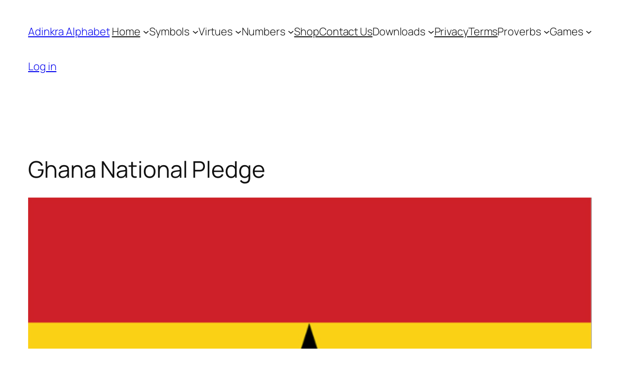

--- FILE ---
content_type: text/css
request_url: https://www.adinkraalphabet.com/wp-content/uploads/useanyfont/uaf.css?ver=1765048388
body_size: 173
content:
				@font-face {
					font-family: 'adinkra';
					src: url('/wp-content/uploads/useanyfont/7230Adinkra.woff2') format('woff2'),
						url('/wp-content/uploads/useanyfont/7230Adinkra.woff') format('woff');
					  font-display: auto;
				}

				.adinkra{font-family: 'adinkra' !important;}

						strong, b{
					font-family: 'adinkra' !important;
				}
		